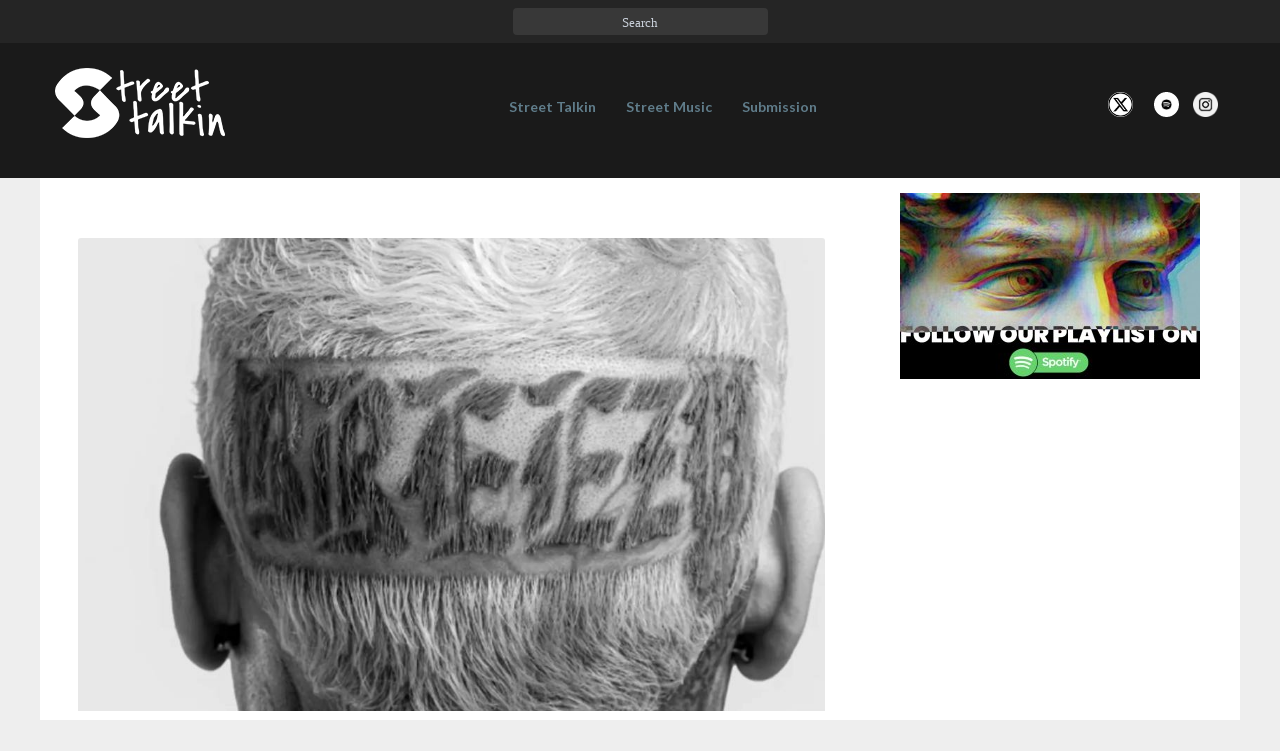

--- FILE ---
content_type: text/html; charset=UTF-8
request_url: https://streetstalkin.com/chris-brown-breezy-is-a-generic-algorithm-pleasing-album-that-further-makes-him-indistinct/
body_size: 14571
content:

<!DOCTYPE html>

<html xmlns="https://www.w3.org/1999/xhtml" dir="ltr" lang="en-US" prefix="og: https://ogp.me/ns#">

<head>

  <meta charset="UTF-8" />

  <meta name="viewport" content="width=device-width" />

  <link rel="profile" href="https://gmpg.org/xfn/11" />
	
	<meta name="google-site-verification" content="KZ0MVtxLbfzR4xPGX4OEZebtY6yOjZ7GzHOHML-4t7s" />

    <link rel="stylesheet" href="https://maxcdn.bootstrapcdn.com/bootstrap/3.3.7/css/bootstrap.min.css">

  <title>Chris Brown 'Breezy' Is a Generic, Algorithm-Pleasing Album That Further Makes Him Indistinct - Street Stalkin</title>
	<style>img:is([sizes="auto" i], [sizes^="auto," i]) { contain-intrinsic-size: 3000px 1500px }</style>
	
		<!-- All in One SEO 4.8.6.1 - aioseo.com -->
	<meta name="description" content="Reviewing an album on the sole premise of its algorithmically-generated genre undermines the artist’s intention for the music. Breezy, Chris Brown’s 10th studio album, is labeled as “R&amp;B/Soul” but is really an Uber express into the future of Chris Brown or “Breezy,” an alter ego that shifts the foundation of what fans thought they knew" />
	<meta name="robots" content="max-image-preview:large" />
	<meta name="author" content="Paul Parkinson"/>
	<link rel="canonical" href="https://streetstalkin.com/chris-brown-breezy-is-a-generic-algorithm-pleasing-album-that-further-makes-him-indistinct/" />
	<meta name="generator" content="All in One SEO (AIOSEO) 4.8.6.1" />
		<meta property="og:locale" content="en_US" />
		<meta property="og:site_name" content="Street Stalkin" />
		<meta property="og:type" content="article" />
		<meta property="og:title" content="Chris Brown &#039;Breezy&#039; Is a Generic, Algorithm-Pleasing Album That Further Makes Him Indistinct - Street Stalkin" />
		<meta property="og:description" content="Reviewing an album on the sole premise of its algorithmically-generated genre undermines the artist’s intention for the music. Breezy, Chris Brown’s 10th studio album, is labeled as “R&amp;B/Soul” but is really an Uber express into the future of Chris Brown or “Breezy,” an alter ego that shifts the foundation of what fans thought they knew" />
		<meta property="og:url" content="https://streetstalkin.com/chris-brown-breezy-is-a-generic-algorithm-pleasing-album-that-further-makes-him-indistinct/" />
		<meta property="og:image" content="https://streetstalkin.com/wp-content/uploads/2022/07/20220716_62d22dcec7e21.jpg" />
		<meta property="og:image:secure_url" content="https://streetstalkin.com/wp-content/uploads/2022/07/20220716_62d22dcec7e21.jpg" />
		<meta property="og:image:width" content="1200" />
		<meta property="og:image:height" content="675" />
		<meta property="article:section" content="STREETS MUSIC" />
		<meta property="article:published_time" content="2022-07-15T00:00:00+00:00" />
		<meta property="article:modified_time" content="2022-07-15T00:00:00+00:00" />
		<meta property="article:publisher" content="https://www.facebook.com/sstalkin/" />
		<meta name="twitter:card" content="summary" />
		<meta name="twitter:site" content="@strstalkin" />
		<meta name="twitter:title" content="Chris Brown &#039;Breezy&#039; Is a Generic, Algorithm-Pleasing Album That Further Makes Him Indistinct - Street Stalkin" />
		<meta name="twitter:description" content="Reviewing an album on the sole premise of its algorithmically-generated genre undermines the artist’s intention for the music. Breezy, Chris Brown’s 10th studio album, is labeled as “R&amp;B/Soul” but is really an Uber express into the future of Chris Brown or “Breezy,” an alter ego that shifts the foundation of what fans thought they knew" />
		<meta name="twitter:creator" content="@strstalkin" />
		<meta name="twitter:image" content="https://streetstalkin.com/wp-content/uploads/2022/07/20220716_62d22dcec7e21.jpg" />
		<meta name="twitter:label1" content="Written by" />
		<meta name="twitter:data1" content="Paul Parkinson" />
		<meta name="twitter:label2" content="Est. reading time" />
		<meta name="twitter:data2" content="4 minutes" />
		<script type="application/ld+json" class="aioseo-schema">
			{"@context":"https:\/\/schema.org","@graph":[{"@type":"Article","@id":"https:\/\/streetstalkin.com\/chris-brown-breezy-is-a-generic-algorithm-pleasing-album-that-further-makes-him-indistinct\/#article","name":"Chris Brown 'Breezy' Is a Generic, Algorithm-Pleasing Album That Further Makes Him Indistinct - Street Stalkin","headline":"Chris Brown &#039;Breezy&#039; Is a Generic, Algorithm-Pleasing Album That Further Makes Him Indistinct","author":{"@id":"https:\/\/streetstalkin.com\/author\/boetang-dennis\/#author"},"publisher":{"@id":"https:\/\/streetstalkin.com\/#organization"},"image":{"@type":"ImageObject","url":"https:\/\/streetstalkin.com\/wp-content\/uploads\/2022\/07\/20220716_62d22dcec7e21.jpg","width":1200,"height":675},"datePublished":"2022-07-15T00:00:00+00:00","dateModified":"2022-07-15T00:00:00+00:00","inLanguage":"en-US","mainEntityOfPage":{"@id":"https:\/\/streetstalkin.com\/chris-brown-breezy-is-a-generic-algorithm-pleasing-album-that-further-makes-him-indistinct\/#webpage"},"isPartOf":{"@id":"https:\/\/streetstalkin.com\/chris-brown-breezy-is-a-generic-algorithm-pleasing-album-that-further-makes-him-indistinct\/#webpage"},"articleSection":"Street Music"},{"@type":"BreadcrumbList","@id":"https:\/\/streetstalkin.com\/chris-brown-breezy-is-a-generic-algorithm-pleasing-album-that-further-makes-him-indistinct\/#breadcrumblist","itemListElement":[{"@type":"ListItem","@id":"https:\/\/streetstalkin.com#listItem","position":1,"name":"Home","item":"https:\/\/streetstalkin.com","nextItem":{"@type":"ListItem","@id":"https:\/\/streetstalkin.com\/category\/latest-mixtape\/#listItem","name":"Street Music"}},{"@type":"ListItem","@id":"https:\/\/streetstalkin.com\/category\/latest-mixtape\/#listItem","position":2,"name":"Street Music","item":"https:\/\/streetstalkin.com\/category\/latest-mixtape\/","nextItem":{"@type":"ListItem","@id":"https:\/\/streetstalkin.com\/chris-brown-breezy-is-a-generic-algorithm-pleasing-album-that-further-makes-him-indistinct\/#listItem","name":"Chris Brown &#039;Breezy&#039; Is a Generic, Algorithm-Pleasing Album That Further Makes Him Indistinct"},"previousItem":{"@type":"ListItem","@id":"https:\/\/streetstalkin.com#listItem","name":"Home"}},{"@type":"ListItem","@id":"https:\/\/streetstalkin.com\/chris-brown-breezy-is-a-generic-algorithm-pleasing-album-that-further-makes-him-indistinct\/#listItem","position":3,"name":"Chris Brown &#039;Breezy&#039; Is a Generic, Algorithm-Pleasing Album That Further Makes Him Indistinct","previousItem":{"@type":"ListItem","@id":"https:\/\/streetstalkin.com\/category\/latest-mixtape\/#listItem","name":"Street Music"}}]},{"@type":"Organization","@id":"https:\/\/streetstalkin.com\/#organization","name":"Street Stalkin","url":"https:\/\/streetstalkin.com\/","sameAs":["https:\/\/www.facebook.com\/sstalkin\/","https:\/\/twitter.com\/strstalkin","https:\/\/www.instagram.com\/streets.talkin\/"]},{"@type":"Person","@id":"https:\/\/streetstalkin.com\/author\/boetang-dennis\/#author","url":"https:\/\/streetstalkin.com\/author\/boetang-dennis\/","name":"Paul Parkinson","image":{"@type":"ImageObject","@id":"https:\/\/streetstalkin.com\/chris-brown-breezy-is-a-generic-algorithm-pleasing-album-that-further-makes-him-indistinct\/#authorImage","url":"https:\/\/secure.gravatar.com\/avatar\/4789a0eedca20b3ff3db754287878ad1a1cee9b57dcd1c17b57af3a21f7cd147?s=96&d=mm&r=g","width":96,"height":96,"caption":"Paul Parkinson"}},{"@type":"WebPage","@id":"https:\/\/streetstalkin.com\/chris-brown-breezy-is-a-generic-algorithm-pleasing-album-that-further-makes-him-indistinct\/#webpage","url":"https:\/\/streetstalkin.com\/chris-brown-breezy-is-a-generic-algorithm-pleasing-album-that-further-makes-him-indistinct\/","name":"Chris Brown 'Breezy' Is a Generic, Algorithm-Pleasing Album That Further Makes Him Indistinct - Street Stalkin","description":"Reviewing an album on the sole premise of its algorithmically-generated genre undermines the artist\u2019s intention for the music. Breezy, Chris Brown\u2019s 10th studio album, is labeled as \u201cR&B\/Soul\u201d but is really an Uber express into the future of Chris Brown or \u201cBreezy,\u201d an alter ego that shifts the foundation of what fans thought they knew","inLanguage":"en-US","isPartOf":{"@id":"https:\/\/streetstalkin.com\/#website"},"breadcrumb":{"@id":"https:\/\/streetstalkin.com\/chris-brown-breezy-is-a-generic-algorithm-pleasing-album-that-further-makes-him-indistinct\/#breadcrumblist"},"author":{"@id":"https:\/\/streetstalkin.com\/author\/boetang-dennis\/#author"},"creator":{"@id":"https:\/\/streetstalkin.com\/author\/boetang-dennis\/#author"},"image":{"@type":"ImageObject","url":"https:\/\/streetstalkin.com\/wp-content\/uploads\/2022\/07\/20220716_62d22dcec7e21.jpg","@id":"https:\/\/streetstalkin.com\/chris-brown-breezy-is-a-generic-algorithm-pleasing-album-that-further-makes-him-indistinct\/#mainImage","width":1200,"height":675},"primaryImageOfPage":{"@id":"https:\/\/streetstalkin.com\/chris-brown-breezy-is-a-generic-algorithm-pleasing-album-that-further-makes-him-indistinct\/#mainImage"},"datePublished":"2022-07-15T00:00:00+00:00","dateModified":"2022-07-15T00:00:00+00:00"},{"@type":"WebSite","@id":"https:\/\/streetstalkin.com\/#website","url":"https:\/\/streetstalkin.com\/","name":"Street Stalkin","inLanguage":"en-US","publisher":{"@id":"https:\/\/streetstalkin.com\/#organization"}}]}
		</script>
		<!-- All in One SEO -->

<link rel='dns-prefetch' href='//www.googletagmanager.com' />
<link rel='dns-prefetch' href='//fonts.googleapis.com' />
<link rel="alternate" type="application/rss+xml" title="Street Stalkin &raquo; Feed" href="https://streetstalkin.com/feed/" />
<script type="text/javascript">
/* <![CDATA[ */
window._wpemojiSettings = {"baseUrl":"https:\/\/s.w.org\/images\/core\/emoji\/16.0.1\/72x72\/","ext":".png","svgUrl":"https:\/\/s.w.org\/images\/core\/emoji\/16.0.1\/svg\/","svgExt":".svg","source":{"concatemoji":"https:\/\/streetstalkin.com\/wp-includes\/js\/wp-emoji-release.min.js?ver=6.8.3"}};
/*! This file is auto-generated */
!function(s,n){var o,i,e;function c(e){try{var t={supportTests:e,timestamp:(new Date).valueOf()};sessionStorage.setItem(o,JSON.stringify(t))}catch(e){}}function p(e,t,n){e.clearRect(0,0,e.canvas.width,e.canvas.height),e.fillText(t,0,0);var t=new Uint32Array(e.getImageData(0,0,e.canvas.width,e.canvas.height).data),a=(e.clearRect(0,0,e.canvas.width,e.canvas.height),e.fillText(n,0,0),new Uint32Array(e.getImageData(0,0,e.canvas.width,e.canvas.height).data));return t.every(function(e,t){return e===a[t]})}function u(e,t){e.clearRect(0,0,e.canvas.width,e.canvas.height),e.fillText(t,0,0);for(var n=e.getImageData(16,16,1,1),a=0;a<n.data.length;a++)if(0!==n.data[a])return!1;return!0}function f(e,t,n,a){switch(t){case"flag":return n(e,"\ud83c\udff3\ufe0f\u200d\u26a7\ufe0f","\ud83c\udff3\ufe0f\u200b\u26a7\ufe0f")?!1:!n(e,"\ud83c\udde8\ud83c\uddf6","\ud83c\udde8\u200b\ud83c\uddf6")&&!n(e,"\ud83c\udff4\udb40\udc67\udb40\udc62\udb40\udc65\udb40\udc6e\udb40\udc67\udb40\udc7f","\ud83c\udff4\u200b\udb40\udc67\u200b\udb40\udc62\u200b\udb40\udc65\u200b\udb40\udc6e\u200b\udb40\udc67\u200b\udb40\udc7f");case"emoji":return!a(e,"\ud83e\udedf")}return!1}function g(e,t,n,a){var r="undefined"!=typeof WorkerGlobalScope&&self instanceof WorkerGlobalScope?new OffscreenCanvas(300,150):s.createElement("canvas"),o=r.getContext("2d",{willReadFrequently:!0}),i=(o.textBaseline="top",o.font="600 32px Arial",{});return e.forEach(function(e){i[e]=t(o,e,n,a)}),i}function t(e){var t=s.createElement("script");t.src=e,t.defer=!0,s.head.appendChild(t)}"undefined"!=typeof Promise&&(o="wpEmojiSettingsSupports",i=["flag","emoji"],n.supports={everything:!0,everythingExceptFlag:!0},e=new Promise(function(e){s.addEventListener("DOMContentLoaded",e,{once:!0})}),new Promise(function(t){var n=function(){try{var e=JSON.parse(sessionStorage.getItem(o));if("object"==typeof e&&"number"==typeof e.timestamp&&(new Date).valueOf()<e.timestamp+604800&&"object"==typeof e.supportTests)return e.supportTests}catch(e){}return null}();if(!n){if("undefined"!=typeof Worker&&"undefined"!=typeof OffscreenCanvas&&"undefined"!=typeof URL&&URL.createObjectURL&&"undefined"!=typeof Blob)try{var e="postMessage("+g.toString()+"("+[JSON.stringify(i),f.toString(),p.toString(),u.toString()].join(",")+"));",a=new Blob([e],{type:"text/javascript"}),r=new Worker(URL.createObjectURL(a),{name:"wpTestEmojiSupports"});return void(r.onmessage=function(e){c(n=e.data),r.terminate(),t(n)})}catch(e){}c(n=g(i,f,p,u))}t(n)}).then(function(e){for(var t in e)n.supports[t]=e[t],n.supports.everything=n.supports.everything&&n.supports[t],"flag"!==t&&(n.supports.everythingExceptFlag=n.supports.everythingExceptFlag&&n.supports[t]);n.supports.everythingExceptFlag=n.supports.everythingExceptFlag&&!n.supports.flag,n.DOMReady=!1,n.readyCallback=function(){n.DOMReady=!0}}).then(function(){return e}).then(function(){var e;n.supports.everything||(n.readyCallback(),(e=n.source||{}).concatemoji?t(e.concatemoji):e.wpemoji&&e.twemoji&&(t(e.twemoji),t(e.wpemoji)))}))}((window,document),window._wpemojiSettings);
/* ]]> */
</script>
<style id='wp-emoji-styles-inline-css' type='text/css'>

	img.wp-smiley, img.emoji {
		display: inline !important;
		border: none !important;
		box-shadow: none !important;
		height: 1em !important;
		width: 1em !important;
		margin: 0 0.07em !important;
		vertical-align: -0.1em !important;
		background: none !important;
		padding: 0 !important;
	}
</style>
<link rel='stylesheet' id='wp-block-library-css' href='https://streetstalkin.com/wp-includes/css/dist/block-library/style.min.css?ver=6.8.3' type='text/css' media='all' />
<style id='classic-theme-styles-inline-css' type='text/css'>
/*! This file is auto-generated */
.wp-block-button__link{color:#fff;background-color:#32373c;border-radius:9999px;box-shadow:none;text-decoration:none;padding:calc(.667em + 2px) calc(1.333em + 2px);font-size:1.125em}.wp-block-file__button{background:#32373c;color:#fff;text-decoration:none}
</style>
<style id='global-styles-inline-css' type='text/css'>
:root{--wp--preset--aspect-ratio--square: 1;--wp--preset--aspect-ratio--4-3: 4/3;--wp--preset--aspect-ratio--3-4: 3/4;--wp--preset--aspect-ratio--3-2: 3/2;--wp--preset--aspect-ratio--2-3: 2/3;--wp--preset--aspect-ratio--16-9: 16/9;--wp--preset--aspect-ratio--9-16: 9/16;--wp--preset--color--black: #000000;--wp--preset--color--cyan-bluish-gray: #abb8c3;--wp--preset--color--white: #ffffff;--wp--preset--color--pale-pink: #f78da7;--wp--preset--color--vivid-red: #cf2e2e;--wp--preset--color--luminous-vivid-orange: #ff6900;--wp--preset--color--luminous-vivid-amber: #fcb900;--wp--preset--color--light-green-cyan: #7bdcb5;--wp--preset--color--vivid-green-cyan: #00d084;--wp--preset--color--pale-cyan-blue: #8ed1fc;--wp--preset--color--vivid-cyan-blue: #0693e3;--wp--preset--color--vivid-purple: #9b51e0;--wp--preset--gradient--vivid-cyan-blue-to-vivid-purple: linear-gradient(135deg,rgba(6,147,227,1) 0%,rgb(155,81,224) 100%);--wp--preset--gradient--light-green-cyan-to-vivid-green-cyan: linear-gradient(135deg,rgb(122,220,180) 0%,rgb(0,208,130) 100%);--wp--preset--gradient--luminous-vivid-amber-to-luminous-vivid-orange: linear-gradient(135deg,rgba(252,185,0,1) 0%,rgba(255,105,0,1) 100%);--wp--preset--gradient--luminous-vivid-orange-to-vivid-red: linear-gradient(135deg,rgba(255,105,0,1) 0%,rgb(207,46,46) 100%);--wp--preset--gradient--very-light-gray-to-cyan-bluish-gray: linear-gradient(135deg,rgb(238,238,238) 0%,rgb(169,184,195) 100%);--wp--preset--gradient--cool-to-warm-spectrum: linear-gradient(135deg,rgb(74,234,220) 0%,rgb(151,120,209) 20%,rgb(207,42,186) 40%,rgb(238,44,130) 60%,rgb(251,105,98) 80%,rgb(254,248,76) 100%);--wp--preset--gradient--blush-light-purple: linear-gradient(135deg,rgb(255,206,236) 0%,rgb(152,150,240) 100%);--wp--preset--gradient--blush-bordeaux: linear-gradient(135deg,rgb(254,205,165) 0%,rgb(254,45,45) 50%,rgb(107,0,62) 100%);--wp--preset--gradient--luminous-dusk: linear-gradient(135deg,rgb(255,203,112) 0%,rgb(199,81,192) 50%,rgb(65,88,208) 100%);--wp--preset--gradient--pale-ocean: linear-gradient(135deg,rgb(255,245,203) 0%,rgb(182,227,212) 50%,rgb(51,167,181) 100%);--wp--preset--gradient--electric-grass: linear-gradient(135deg,rgb(202,248,128) 0%,rgb(113,206,126) 100%);--wp--preset--gradient--midnight: linear-gradient(135deg,rgb(2,3,129) 0%,rgb(40,116,252) 100%);--wp--preset--font-size--small: 13px;--wp--preset--font-size--medium: 20px;--wp--preset--font-size--large: 36px;--wp--preset--font-size--x-large: 42px;--wp--preset--spacing--20: 0.44rem;--wp--preset--spacing--30: 0.67rem;--wp--preset--spacing--40: 1rem;--wp--preset--spacing--50: 1.5rem;--wp--preset--spacing--60: 2.25rem;--wp--preset--spacing--70: 3.38rem;--wp--preset--spacing--80: 5.06rem;--wp--preset--shadow--natural: 6px 6px 9px rgba(0, 0, 0, 0.2);--wp--preset--shadow--deep: 12px 12px 50px rgba(0, 0, 0, 0.4);--wp--preset--shadow--sharp: 6px 6px 0px rgba(0, 0, 0, 0.2);--wp--preset--shadow--outlined: 6px 6px 0px -3px rgba(255, 255, 255, 1), 6px 6px rgba(0, 0, 0, 1);--wp--preset--shadow--crisp: 6px 6px 0px rgba(0, 0, 0, 1);}:where(.is-layout-flex){gap: 0.5em;}:where(.is-layout-grid){gap: 0.5em;}body .is-layout-flex{display: flex;}.is-layout-flex{flex-wrap: wrap;align-items: center;}.is-layout-flex > :is(*, div){margin: 0;}body .is-layout-grid{display: grid;}.is-layout-grid > :is(*, div){margin: 0;}:where(.wp-block-columns.is-layout-flex){gap: 2em;}:where(.wp-block-columns.is-layout-grid){gap: 2em;}:where(.wp-block-post-template.is-layout-flex){gap: 1.25em;}:where(.wp-block-post-template.is-layout-grid){gap: 1.25em;}.has-black-color{color: var(--wp--preset--color--black) !important;}.has-cyan-bluish-gray-color{color: var(--wp--preset--color--cyan-bluish-gray) !important;}.has-white-color{color: var(--wp--preset--color--white) !important;}.has-pale-pink-color{color: var(--wp--preset--color--pale-pink) !important;}.has-vivid-red-color{color: var(--wp--preset--color--vivid-red) !important;}.has-luminous-vivid-orange-color{color: var(--wp--preset--color--luminous-vivid-orange) !important;}.has-luminous-vivid-amber-color{color: var(--wp--preset--color--luminous-vivid-amber) !important;}.has-light-green-cyan-color{color: var(--wp--preset--color--light-green-cyan) !important;}.has-vivid-green-cyan-color{color: var(--wp--preset--color--vivid-green-cyan) !important;}.has-pale-cyan-blue-color{color: var(--wp--preset--color--pale-cyan-blue) !important;}.has-vivid-cyan-blue-color{color: var(--wp--preset--color--vivid-cyan-blue) !important;}.has-vivid-purple-color{color: var(--wp--preset--color--vivid-purple) !important;}.has-black-background-color{background-color: var(--wp--preset--color--black) !important;}.has-cyan-bluish-gray-background-color{background-color: var(--wp--preset--color--cyan-bluish-gray) !important;}.has-white-background-color{background-color: var(--wp--preset--color--white) !important;}.has-pale-pink-background-color{background-color: var(--wp--preset--color--pale-pink) !important;}.has-vivid-red-background-color{background-color: var(--wp--preset--color--vivid-red) !important;}.has-luminous-vivid-orange-background-color{background-color: var(--wp--preset--color--luminous-vivid-orange) !important;}.has-luminous-vivid-amber-background-color{background-color: var(--wp--preset--color--luminous-vivid-amber) !important;}.has-light-green-cyan-background-color{background-color: var(--wp--preset--color--light-green-cyan) !important;}.has-vivid-green-cyan-background-color{background-color: var(--wp--preset--color--vivid-green-cyan) !important;}.has-pale-cyan-blue-background-color{background-color: var(--wp--preset--color--pale-cyan-blue) !important;}.has-vivid-cyan-blue-background-color{background-color: var(--wp--preset--color--vivid-cyan-blue) !important;}.has-vivid-purple-background-color{background-color: var(--wp--preset--color--vivid-purple) !important;}.has-black-border-color{border-color: var(--wp--preset--color--black) !important;}.has-cyan-bluish-gray-border-color{border-color: var(--wp--preset--color--cyan-bluish-gray) !important;}.has-white-border-color{border-color: var(--wp--preset--color--white) !important;}.has-pale-pink-border-color{border-color: var(--wp--preset--color--pale-pink) !important;}.has-vivid-red-border-color{border-color: var(--wp--preset--color--vivid-red) !important;}.has-luminous-vivid-orange-border-color{border-color: var(--wp--preset--color--luminous-vivid-orange) !important;}.has-luminous-vivid-amber-border-color{border-color: var(--wp--preset--color--luminous-vivid-amber) !important;}.has-light-green-cyan-border-color{border-color: var(--wp--preset--color--light-green-cyan) !important;}.has-vivid-green-cyan-border-color{border-color: var(--wp--preset--color--vivid-green-cyan) !important;}.has-pale-cyan-blue-border-color{border-color: var(--wp--preset--color--pale-cyan-blue) !important;}.has-vivid-cyan-blue-border-color{border-color: var(--wp--preset--color--vivid-cyan-blue) !important;}.has-vivid-purple-border-color{border-color: var(--wp--preset--color--vivid-purple) !important;}.has-vivid-cyan-blue-to-vivid-purple-gradient-background{background: var(--wp--preset--gradient--vivid-cyan-blue-to-vivid-purple) !important;}.has-light-green-cyan-to-vivid-green-cyan-gradient-background{background: var(--wp--preset--gradient--light-green-cyan-to-vivid-green-cyan) !important;}.has-luminous-vivid-amber-to-luminous-vivid-orange-gradient-background{background: var(--wp--preset--gradient--luminous-vivid-amber-to-luminous-vivid-orange) !important;}.has-luminous-vivid-orange-to-vivid-red-gradient-background{background: var(--wp--preset--gradient--luminous-vivid-orange-to-vivid-red) !important;}.has-very-light-gray-to-cyan-bluish-gray-gradient-background{background: var(--wp--preset--gradient--very-light-gray-to-cyan-bluish-gray) !important;}.has-cool-to-warm-spectrum-gradient-background{background: var(--wp--preset--gradient--cool-to-warm-spectrum) !important;}.has-blush-light-purple-gradient-background{background: var(--wp--preset--gradient--blush-light-purple) !important;}.has-blush-bordeaux-gradient-background{background: var(--wp--preset--gradient--blush-bordeaux) !important;}.has-luminous-dusk-gradient-background{background: var(--wp--preset--gradient--luminous-dusk) !important;}.has-pale-ocean-gradient-background{background: var(--wp--preset--gradient--pale-ocean) !important;}.has-electric-grass-gradient-background{background: var(--wp--preset--gradient--electric-grass) !important;}.has-midnight-gradient-background{background: var(--wp--preset--gradient--midnight) !important;}.has-small-font-size{font-size: var(--wp--preset--font-size--small) !important;}.has-medium-font-size{font-size: var(--wp--preset--font-size--medium) !important;}.has-large-font-size{font-size: var(--wp--preset--font-size--large) !important;}.has-x-large-font-size{font-size: var(--wp--preset--font-size--x-large) !important;}
:where(.wp-block-post-template.is-layout-flex){gap: 1.25em;}:where(.wp-block-post-template.is-layout-grid){gap: 1.25em;}
:where(.wp-block-columns.is-layout-flex){gap: 2em;}:where(.wp-block-columns.is-layout-grid){gap: 2em;}
:root :where(.wp-block-pullquote){font-size: 1.5em;line-height: 1.6;}
</style>
<link rel='stylesheet' id='contact-form-7-css' href='https://streetstalkin.com/wp-content/plugins/contact-form-7/includes/css/styles.css?ver=6.1.1' type='text/css' media='all' />
<link rel='stylesheet' id='bootstrap-css' href='https://streetstalkin.com/wp-content/themes/newsbuzz/css/bootstrap.css?ver=6.8.3' type='text/css' media='all' />
<link rel='stylesheet' id='newsbuzz-style-css' href='https://streetstalkin.com/wp-content/themes/newsbuzz/style.css?ver=6.8.3' type='text/css' media='all' />
<style id='newsbuzz-style-inline-css' type='text/css'>
	/* Color Scheme */

	/* Accent Color */

	a:active,
	a:hover,
	a:focus {
		color: #bd9452;
	}			

	.navbar-default .navbar-nav > li > a:hover, .navbar-default .navbar-nav > li > a:focus {
		color: #bd9452;
	}



	.navbar-default .navbar-nav > .active > a, .navbar-default .navbar-nav > .active > a:hover, .navbar-default .navbar-nav > .active > a:focus {
		color: #bd9452 !important;			
	}

	.dropdown-menu > .active > a, .dropdown-menu > .active > a:hover, .dropdown-menu > .active > a:focus {	    
		background-color: #bd9452;
	}
	.btn, .btn-default:visited, .btn-default:active:hover, .btn-default.active:hover, .btn-default:active:focus, .btn-default.active:focus, .btn-default:active.focus, .btn-default.active.focus {
		background: #bd9452;
	}

	.navbar-default .navbar-nav > .open > a, .navbar-default .navbar-nav > .open > a:hover, .navbar-default .navbar-nav > .open > a:focus {
		color: #bd9452;
	}
	.cat-links a, .tags-links a {
		color: #bd9452;
	}
	.navbar-default .navbar-nav > li > .dropdown-menu > li > a:hover,
	.navbar-default .navbar-nav > li > .dropdown-menu > li > a:focus {
		color: #fff;
		background-color: #bd9452;
	}
	h5.entry-date a:hover {
		color: #bd9452;
	}

	 #respond input#submit {
	background-color: #bd9452;
	background: #bd9452;
	}
	button:hover, button, button:active, button:focus {
		border: 1px solid #bd9452;
		background-color:#bd9452;
		background:#bd9452;
	}
	.dropdown-menu .current-menu-item.current_page_item a, .dropdown-menu .current-menu-item.current_page_item a:hover, .dropdown-menu .current-menu-item.current_page_item a:active, .dropdown-menu .current-menu-item.current_page_item a:focus {
		background: #bd9452 !important;
		color:#fff !important
	}
	blockquote {
		border-left: 5px solid #bd9452;
	}
	.sticky-post{
		background: #bd9452;
		color:white;
	}
	.entry-title a:hover,
	.entry-title a:focus{
		color: #bd9452;
	}
	.entry-header .entry-meta::after{
		background: #bd9452;
	}
	.post-password-form input[type="submit"], .post-password-form input[type="submit"]:hover, .post-password-form input[type="submit"]:focus, .post-password-form input[type="submit"]:active {
		background-color: #bd9452;
	}
	.fa {
		color: #bd9452;
	}
	.btn-default{
		border-bottom: 1px solid #bd9452;
	}
	.btn-default:hover, .btn-default:focus{
		border-bottom: 1px solid #bd9452;
		background-color: #bd9452;
	}
	.nav-previous:hover, .nav-next:hover{
		border: 1px solid #bd9452;
		background-color: #bd9452;
	}
	.next-post a:hover,.prev-post a:hover{
		color: #bd9452;
	}
	.posts-navigation .next-post a:hover .fa, .posts-navigation .prev-post a:hover .fa{
		color: #bd9452;
	}
		#secondary .widget a:hover,
		#secondary .widget a:focus{
	color: #bd9452;
	}
	#secondary .widget_calendar tbody a {
	background-color: #bd9452;
	color: #fff;
	padding: 0.2em;
	}
	#secondary .widget_calendar tbody a:hover{
	background-color: #bd9452;
	color: #fff;
	padding: 0.2em;
	}

	.frontpage-site-button:hover{
	background-color: #bd9452;
	color: #fff !important;
	border-color: #bd9452;
	}
.header-box-white-wrapper-content {
	border-color: #bd9452;
}


</style>
<link rel='stylesheet' id='font-awesome-css' href='https://streetstalkin.com/wp-content/themes/newsbuzz/font-awesome/css/font-awesome.min.css?ver=6.8.3' type='text/css' media='all' />
<link rel='stylesheet' id='newsbuzz-googlefonts-css' href='//fonts.googleapis.com/css?family=Lato:400,400italic,600,600italic,700,700i,900' type='text/css' media='all' />
<script type="text/javascript" src="https://streetstalkin.com/wp-includes/js/jquery/jquery.min.js?ver=3.7.1" id="jquery-core-js"></script>
<script type="text/javascript" src="https://streetstalkin.com/wp-includes/js/jquery/jquery-migrate.min.js?ver=3.4.1" id="jquery-migrate-js"></script>
<!--[if lt IE 9]>
<script type="text/javascript" src="https://streetstalkin.com/wp-content/themes/newsbuzz/js/html5shiv.js?ver=3.7.3" id="html5shiv-js"></script>
<![endif]-->

<!-- Google tag (gtag.js) snippet added by Site Kit -->
<!-- Google Analytics snippet added by Site Kit -->
<script type="text/javascript" src="https://www.googletagmanager.com/gtag/js?id=GT-PH3TTKB" id="google_gtagjs-js" async></script>
<script type="text/javascript" id="google_gtagjs-js-after">
/* <![CDATA[ */
window.dataLayer = window.dataLayer || [];function gtag(){dataLayer.push(arguments);}
gtag("set","linker",{"domains":["streetstalkin.com"]});
gtag("js", new Date());
gtag("set", "developer_id.dZTNiMT", true);
gtag("config", "GT-PH3TTKB");
/* ]]> */
</script>
<link rel="https://api.w.org/" href="https://streetstalkin.com/wp-json/" /><link rel="alternate" title="JSON" type="application/json" href="https://streetstalkin.com/wp-json/wp/v2/posts/235403" /><link rel="EditURI" type="application/rsd+xml" title="RSD" href="https://streetstalkin.com/xmlrpc.php?rsd" />
<meta name="generator" content="WordPress 6.8.3" />
<link rel='shortlink' href='https://streetstalkin.com/?p=235403' />
<link rel="alternate" title="oEmbed (JSON)" type="application/json+oembed" href="https://streetstalkin.com/wp-json/oembed/1.0/embed?url=https%3A%2F%2Fstreetstalkin.com%2Fchris-brown-breezy-is-a-generic-algorithm-pleasing-album-that-further-makes-him-indistinct%2F" />
<link rel="alternate" title="oEmbed (XML)" type="text/xml+oembed" href="https://streetstalkin.com/wp-json/oembed/1.0/embed?url=https%3A%2F%2Fstreetstalkin.com%2Fchris-brown-breezy-is-a-generic-algorithm-pleasing-album-that-further-makes-him-indistinct%2F&#038;format=xml" />
<meta name="generator" content="Site Kit by Google 1.159.0" />
		<style type="text/css">
	.site-header { background: ; }
	.footer-widgets h3 { color: ; }
	.site-footer { background: ; }
	.footer-widget-wrapper { background: ; }
	.row.site-info { color: ; }
	#secondary h3.widget-title, #secondary h4.widget-title { color: ; }
	#secondary .widget, #secondary .search-form, #secondary .widget li, #secondary .textwidget, #secondary .tagcloud { background: ; }
	#secondary .widget a { color: ; }
	.navbar-default, .dropdown-menu { background-color: ; }
	.navbar-default .navbar-nav>li>a, .dropdown-menu > li > a { color: ; }
	.navbar-default .navbar-brand, .navbar-default .navbar-brand:hover { color: ; }
	.page .entry-content table th, .single-post .entry-content table th,.page .entry-content h1, .page .entry-content h2, .page .entry-content h3, .page .entry-content h4, .page .entry-content h5, .page .entry-content h6,.single-post .entry-content h1, .single-post .entry-content h2, .single-post .entry-content h3, .single-post .entry-content h4, .single-post .entry-content h5, .single-post .entry-content h6,h1.entry-title, .entry-header .entry-title a { color: ; }
	.entry-content, .entry-summary, .post-feed-wrapper p { color: ; }
	.article-grid-single .entry-header-category, .entry-date time, h5.entry-date, h5.entry-date a { color: ; }
	.top-widgets { background: ; }
	.top-widgets h3 { color: ; }
	.top-widgets, .top-widgets p { color: ; }
	.bottom-widgets { background: ; }
	.bottom-widgets h3 { color: ; }
	.frontpage-site-title { color: ; }
	.frontpage-site-description { color: ; }
	#secondary .widget .post-date, #secondary .widget p, #secondary .widget {color: ; }
	#secondary h4.widget-title { background-color: ; }
	.frontpage-site-before-title { color: ; }
	.footer-widgets a, .footer-widgets li a { color: ; }
	.footer-widgets h3 { border-bottom-color: ; }
	.site-footer { border-top-color: ; }
	.bottom-widgets, .bottom-widgets p { color: ; }
	.footer-widgets span.post-date, .footer-widgets, .footer-widgets p { color: ; }
	.frontpage-site-button, .frontpage-site-button:hover, .frontpage-site-button:active, .frontpage-site-button:focus, .frontpage-site-button:visited { background-color: ; }
	.frontpage-site-button { border-color: ; }
	.home .lh-nav-bg-transform .navbar-nav>li>a,.home .lh-nav-bg-transform .navbar-nav>li>a:hover,.home .lh-nav-bg-transform .navbar-nav>li>a:active,.home .lh-nav-bg-transform .navbar-nav>li>a:focus,.home .lh-nav-bg-transform .navbar-nav>li>a:visited { color: ; }
	.home .lh-nav-bg-transform.navbar-default .navbar-brand { color: ; }
	body { background-color: ; }
	@media (max-width:767px){
	.navbar-default .navbar-nav .open .dropdown-menu > .active > a, .navbar-default .navbar-nav .open .dropdown-menu > .active > a:hover, .navbar-default .navbar-nav .open .dropdown-menu > .active > a:focus, .navbar-nav .open ul.dropdown-menu { background-color: ; }
	.navbar-default .navbar-nav .open .dropdown-menu > .active > a, .navbar-default .navbar-nav .open .dropdown-menu > .active > a:hover, .navbar-default .navbar-nav .open .dropdown-menu > .active > a:focus, .navbar-default .navbar-nav .open .dropdown-menu>li>a, .navbar-default .navbar-nav .open .dropdown-menu > li > a:hover, .navbar-default .navbar-nav .open .dropdown-menu > li > a:focus{ color: ; }
	.navbar-default .navbar-toggle:active .icon-bar, .navbar-default .navbar-toggle:focus .icon-bar, .navbar-default .navbar-toggle:hover .icon-bar, .navbar-default .navbar-toggle:visited .icon-bar, .navbar-default .navbar-toggle .icon-bar { background-color: ; }
	.navbar-default .navbar-toggle { border-color: ; }
 	}
	</style>
		<style type="text/css" id="newsbuzz-header-css">
					.site-header {
					background: url(https://streetstalkin.com/wp-content/themes/newsbuzz/images/headers/default-bg.png) no-repeat scroll center;
											background-size: cover;
						background-position:center;
									}

		
				@media (max-width: 359px) {
					.site-header {
													background-size: cover;
							background-position:center;
												
					}
					
				}
		
  
		.site-title,
		.site-description {
			color: #fff;
		}
		.site-title::after{
			background: #fff;
			content:"";       
		}
	
	</style>
	<link rel="icon" href="https://streetstalkin.com/wp-content/uploads/2024/10/cropped-sreet-32x32.png" sizes="32x32" />
<link rel="icon" href="https://streetstalkin.com/wp-content/uploads/2024/10/cropped-sreet-192x192.png" sizes="192x192" />
<link rel="apple-touch-icon" href="https://streetstalkin.com/wp-content/uploads/2024/10/cropped-sreet-180x180.png" />
<meta name="msapplication-TileImage" content="https://streetstalkin.com/wp-content/uploads/2024/10/cropped-sreet-270x270.png" />

    <script src="https://ajax.googleapis.com/ajax/libs/jquery/3.3.1/jquery.min.js"></script>

    <script src="https://maxcdn.bootstrapcdn.com/bootstrap/3.3.7/js/bootstrap.min.js"></script>

    <script>





        $(document).ready(function(){

            $(".newsman-button").mouseover(function(){

                $(".newsman-form-el-1").css("display", "inline-block");

            });

            $(".newsman-button").mouseout(function(){

                $(".newsman-form-el-1").css("display", "none");

            });



            $(".newsman-form-el-1").mouseover(function(){

                $(".newsman-form-el-1").css("display", "inline-block");

            });



            $(".newsman-form-el-1").mouseout(function(){

                $(".newsman-form-el-1").css("display", "none");

            });

        });



    </script>



<!--  autopost-->

               <script async src="//www.instagram.com/embed.js"></script>

               <script async src="https://platform.twitter.com/widgets.js" charset="utf-8"></script>



               <script src="https://ajax.googleapis.com/ajax/libs/jquery/3.2.1/jquery.min.js"></script>










<meta name="twitter:image:src" content="https://streetstalkin.com/wp-content/uploads/2022/07/20220716_62d22dcec7e21.jpg?120263" />


<!-- Global site tag (gtag.js) - Google Analytics -->
<script async src="https://www.googletagmanager.com/gtag/js?id=UA-64899309-23"></script>
<script>
window.dataLayer = window.dataLayer || [];
function gtag(){dataLayer.push(arguments);}
gtag('js', new Date());

gtag('config', 'UA-64899309-23');
</script>



</head>



<body class="wp-singular post-template-default single single-post postid-235403 single-format-standard wp-theme-newsbuzz group-blog">

  <div id="page" class="hfeed site">

    <header id="masthead"  role="banner">





        

        <div class="subscribe_div">

            <div class="container subscribe_header">

<!--                <div class="p_1">Get the hottest and exclusive news from StreetStalkin</div>-->

<!--                <div class="subs_form">--><!--</div>-->

                <div class="p_2" style="margin: 0 auto; display: table; float: unset">

                       <form class="p_2_search" action="/" method="get">

                           <input type="text" name="s" id="search" value=""  placeholder="Search"/>

                       </form>

               </div>

        </div>

        <div class="headerlogo">

            <div class="container">

                <div class="header_logo">

                    <a href="/"><img src="https://www.streetstalkin.com/wp-content/themes/newsbuzz/images/img/Logo.png"></a>

                </div>





                <nav class="navbar navbar-dark  navbar-fixed-top" role="navigation">

                    <!-- Brand and toggle get grouped for better mobile display -->

                    <div class="container_1" id="navigation_menu">

                        <div class="navbar-header">

                            
                                <button type="button" class="navbar-toggle" data-toggle="collapse" data-target=".navbar-ex1-collapse">

                                    <span class="sr-only">Toggle Navigation</span>

                                    <span class="icon-bar"></span>

                                    <span class="icon-bar"></span>

                                    <span class="icon-bar"></span>

                                </button>

                            
                            <a href="https://streetstalkin.com/">

                                
                            </a>

                        </div>

                        <div class="menu-menu-1-container"><ul id="menu-menu-1" class="nav navbar-nav"><li id="menu-item-5911" class="menu-item menu-item-type-taxonomy menu-item-object-category menu-item-5911"><a title="Street Talkin" href="https://streetstalkin.com/category/street-talkin/">Street Talkin</a></li>
<li id="menu-item-5910" class="menu-item menu-item-type-taxonomy menu-item-object-category current-post-ancestor current-menu-parent current-post-parent menu-item-5910"><a title="Street Music" href="https://streetstalkin.com/category/latest-mixtape/">Street Music</a></li>
<li id="menu-item-240351" class="menu-item menu-item-type-post_type menu-item-object-page menu-item-240351"><a title="Submission" href="https://streetstalkin.com/submission/">Submission</a></li>
</ul></div>


                    </div>



                </nav>



                <div class="header_icon">
                    
                    <a style="padding-left: 7px;padding-right: 7px" href="https://twitter.com/strstalkin" class="logofooter" target="_blank"><img src="https://www.streetstalkin.com/wp-content/themes/newsbuzz/images/xtwitter.jpg" style="border-radius:50%;"></a>

                    <a style="padding-left: 7px;padding-right: 7px" href="https://open.spotify.com/user/3n2lenivw6mdn27o5axgp5uah" class="logofooter" target="_blank"><img src="https://www.streetstalkin.com/wp-content/themes/newsbuzz/images/spotify-icon.jpg" style="width:25px;height:25px;border-radius:50%;"></a>

                    <a href="https://www.instagram.com/streets.talkin" class="logofooter" target="_blank"><img src="https://www.streetstalkin.com/wp-content/themes/newsbuzz/images/Instaram.png"></a>

                </div>

            </div>

        </div>



        



</header>



      












          




              <div class="one_post" style="background: url('https://streetstalkin.com/wp-content/uploads/2026/01/TI-360x270.jpeg')">

                  <div class="opacity_div">

                      <div class="picture_effect">

                        <div class="all_block">



                             <div class="featured_0">

                                 FEATURED NEWS

                             </div>



                             <div class="title_1">

                                <a href="https://streetstalkin.com/?p=249064"> T.I. Releases New Song ‘Let Em Know’ Produced By Pharrell (AKA Sk8brd P): Listen</a>

                             </div>



<!--                         <div class="description_1">-->

<!--                             -->
<!--                         </div>-->



<!--                          <div class="date_1">-->

<!--                             -->
<!--                         </div>-->



                             <div class="line_4"></div>

                             <a href="https://streetstalkin.com/t-i-releases-new-song-let-em-know-produced-by-pharrell-aka-sk8brd-p-listen/"><div class="button_4">READ</div></a>

                        </div>

                  </div>

                </div>

              </div>



          








<div id="content" class="site-content">



<style>
    #secondary h4.widget-title{
        margin-left:unset
    }

    #secondary{
        margin-top: 15px;
    }
</style>




<div class="container">
	<div class="row single_background">
		<div id="primary" class="col-md-8 content-area">
			<main id="main" role="main">

				
	<!--added from Vag-->	<div><div>
<article id="post-235403"  class="post-content post-235403 post type-post status-publish format-standard has-post-thumbnail hentry category-latest-mixtape">

	

	<header class="entry-header">

		<span class="screen-reader-text">Chris Brown &#039;Breezy&#039; Is a Generic, Algorithm-Pleasing Album That Further Makes Him Indistinct</span>

		



			<img src="https://streetstalkin.com/wp-content/uploads/2022/07/20220716_62d22dcec7e21.jpg" class="single-top-img">


<h1 class="entry-title">Chris Brown &#039;Breezy&#039; Is a Generic, Algorithm-Pleasing Album That Further Makes Him Indistinct</h1>

	<div class="entry-meta">
		<h5 class="entry-date"><time class="entry-date" datetime="2022-07-15T00:00:00+00:00" pubdate>July 15, 2022 </time></h5>
	</div><!-- .entry-meta -->
</header><!-- .entry-header -->

    

    <div class="view_block">
        <div class="hiphopm_views" style="margin-top: 0px; margin-left: 15px; display: inline-block">
            <img style="width: 16px !important" src="https://streetstalkin.com/wp-content/themes/newsbuzz/images/eye.svg">
            90        </div>
        <div class="hiphop_hot" style="margin-top: 0px; margin-left: 15px; display: inline-block">
        <img style="width: 16px !important" src="https://streetstalkin.com/wp-content/themes/newsbuzz/images/star-fill.svg"> 91        </div>
    </div>



<div class="entry-content">
	<p>Reviewing an album on the sole premise of its algorithmically-generated genre undermines the artist&#8217;s intention for the music. <em>Breezy</em>, Chris Brown’s 10th studio album, is labeled as &#8220;R&amp;B/Soul&#8221; but is really an Uber express into the future of Chris Brown or &#8220;Breezy,&#8221; an alter ego that shifts the foundation of what fans thought they knew and loved about the R&amp;B innamorato.</p>
<p>&#8220;What I accomplished was great,&#8221; the 33-year old said during a recent sit-down with <em>Big Boy’s Neighborhood</em> discussing the new album. &#8220;But where I’m trying to go and do is way bigger than that and that’s not to discredit my past. I want y’all to remember why y’all love me. This music and why I create and the songs that we do, the videos, the magic, I’m tryna bring that back.”</p>
<p>Despite this claim, it’s clear Brown is only interested in being a mediocre pop star at best. It wasn&#8217;t always like this. Fans saw the shift with his first 30+ track album <em>Heartbreak On A Full Moon, </em>but showed Brown isn’t afraid to experiment. And like <em>Heartbreak On A Full Moon</em>, his next album <em>Indigo</em> advanced the narrative so that his creativity doesn’t end at R&amp;B but touches pop and Afrobeat.</p>
<p><iframe width="500" height="281" src="https://www.youtube.com/embed/a4qtLNJeiR0?feature=oembed" frameborder="0" allow="accelerometer; autoplay; clipboard-write; encrypted-media; gyroscope; picture-in-picture" allowfullscreen title="Chris Brown - C.A.B. (Catch A Body) (Official Video) ft. Fivio Foreign"></iframe></p>
<p>Now, Brown is on a new wave and longtime fans can either grab the wheel and hold tight or let the door hit them on the way out. Many may choose to stick around for his seemingly out-of-nowhere rap chops. On “Till The Wheels Fall Off,” Brown spits out the gate: “Ride and we gon’ slide/Free Wunna and Slime/Fightin’ for our lives while they get paid up out confinement.” A submerged bass creates a launchpad for a titillating hi-hat and Lil Durk’s fiery pace. “Till The Wheels Fall Off” begins a six-song streak, including Brown’s perky rendition of Chicago drill — “C.A.B. (Catch A Body)&#8221; featuring Fivio Foreign — and lush crush bop &#8220;Pitch Black.&#8221;</p>
<p>“Possessive” is Breezy’s centerpiece sporting a Lil Wayne verse reminiscent of his mixtape era while Yung Bleu (now BLEU) adds depth to Brown’s alto pitch. Each verse waterfalls into the next much like on “Call Me Every Day” featuring Nigerian powerhouse WizKid. He and Brown work well together despite the latter’s broken accent and the former’s true patois. Despite this, his rapping on each song is passable at best and just reminds the listener they could get this from anyone else.</p>
<p>A chunk of <em>Breezy</em> dabbles heavy in the pop-sphere. If listeners are judging the quality of music by desiring tracks that don&#8217;t sound out of place playing over the loud speakers at CVS, songs like “Sex Memories,” “Hmhmm&#8221; and “Psychic” fit the bill: empty, soulless and soccer mom-approved. “Show It” feels designated for mass appeal despite featuring Blxst and West Coast funk.</p>
<p><iframe width="500" height="281" src="https://www.youtube.com/embed/_xnIWT9PpK4?feature=oembed" frameborder="0" allow="accelerometer; autoplay; clipboard-write; encrypted-media; gyroscope; picture-in-picture" allowfullscreen title="Chris Brown - WE (Warm Embrace) (Official Video)"></iframe></p>
<p>Pre-released single “WE (Warm Embrace)” is a stand out star of <em>Breezy</em> for its fat 808s, hushed claps and Brown’s elevated delivery, pushing each bar higher and higher before the chorus crescendos into an exuberant atmosphere. “Dream” also adds to the &#8220;fine and grown pack&#8221; as slow-breathed kicks pause for Brown’s strained passionate vocals morphing into a lucid dream.</p>
<p>“Forbidden” and “Bad Then A Beach” are examples of the dichotomy of pop CB and R&amp;B CB. There’s a tug and pull here that’s hard to find a level standing ground when compared to past and present. <em>Breezy</em> is a testament to how volatile growth can be when an artist abandons their strengths entirely in favor of mass appeal. After a journey through a majority pop-leaning saga, the only sounds that stuck were the grown-up risqué melodies reminiscent of Brown’s 2000’s hits and Afrobeat options. Ultimately, <em>Breezy</em> clouds who Brown actually is and where he plans to go. Certain songs sway from trend to trend or the preferences of its features mask more than advertising Brown’s individuality.</p>
<p>Of course, the elephant in the room is the 30-song tracklist, which craters any replay value. Maybe there was an EP or short album&#8217;s worth of good material, but at 30 songs (now extended further by the deluxe add-on), the album becomes unwieldy and a chore to play. Especially when Chris offers only more After two long winded 30+ track-albums, giving listeners anything but a solid R&amp;B/Soul project is beating around the bush. It’s understandable Brown doesn&#8217;t want to be stagnant and instead, expound on his impressive talents. But in the process of avidly avoiding the boxes, Chris Brown seems to have jumbled himself into one pop culture-pleasing space, effectively, stripping him of anything and everything that was once unique.</p>
<h2>REPEAT ME</h2>
<p><iframe style="border-radius: 12px;" src="https://open.spotify.com/embed/track/56Z1Jhb8RwuCSpRO72yZox?utm_source=generator&amp;theme=0" width="380%" height="80" frameborder="0" allowfullscreen="allowfullscreen"></iframe></p>
<h2>FAN FEEDBACK</h2>
<blockquote class="twitter-tweet" data-width="500" data-dnt="true">
<p lang="en" dir="ltr">The Chris Brown album gets better and better every listen to me</p>
<p>&mdash; Rah ♠️ (@RahDaColdestx18) June 27, 2022</p>
</blockquote>
<p><script async src="https://platform.twitter.com/widgets.js" charset="utf-8"></script></p>
<blockquote class="twitter-tweet" data-width="500" data-dnt="true">
<p lang="en" dir="ltr">yo chris brown sucks. rather listen to crazy frog</p>
<p>&mdash; ? (@matt_maiorano) June 27, 2022</p>
</blockquote>
<p><script async src="https://platform.twitter.com/widgets.js" charset="utf-8"></script></p>
<blockquote class="twitter-tweet" data-width="500" data-dnt="true">
<p lang="en" dir="ltr">Alright it’s time to admit it. Chris Brown sucks at making albums. He will always make hits but he can’t curate a project</p>
<p>&mdash; IG: @kapturedbyking ? (@kingnigel_) June 25, 2022</p>
</blockquote>
<p><script async src="https://platform.twitter.com/widgets.js" charset="utf-8"></script></p></p>

		</div><!-- .entry-content -->




	<footer class="entry-footer">
		<hr><div class="row"><div class="col-md-6 cattegories"><span class="cat-links">
		 <a href="https://streetstalkin.com/category/latest-mixtape/" rel="category tag">Street Music</a></span></div></div>	</footer><!-- .entry-footer -->
</article><!-- #post-## -->
























	</main><!-- #main -->

	<div>
			</div>

	<div class="post-navigation">
			<nav class="navigation" role="navigation">
		<h2 class="screen-reader-text">Post navigation</h2>
		<div class="nav-links">
			<div class="row">
				<!-- Get Next Post -->
							<div class="col-md-6 prev-post">
					<a class="" href="https://streetstalkin.com/heres-proof-that-chelsea-cannot-get-a-break-on-buckhead-shore/"><span class="next-prev-text">PREVIOUS 					</span><br>Here&#8217;s Proof That Chelsea &#8216;Cannot Get A Break&#8217; On Buckhead Shore</a>
				</div>
				
									<div class="col-md-6 next-post">
						<a class="" href="https://streetstalkin.com/alexander-23s-gentle-musings-on-the-aftershock-of-love/"><span class="next-prev-text">
							 NEXT</span><br>Alexander 23&#8217;s Gentle Musings On The Aftershock Of Love</a>
						</div>
						
						<!-- Get Previous Post -->


						</div>
					</div><!-- .nav-links -->
				</nav><!-- .navigation-->
					</div>



</div><!-- #primary -->

<div id="secondary" class="col-md-4 sidebar widget-area" role="complementary">
       <aside id="custom_html-2" class="widget_text widget widget_custom_html"><div class="textwidget custom-html-widget"><div class="playlist">
  <a href="https://open.spotify.com/user/3n2lenivw6mdn27o5axgp5uah?si=F1ZwgE5lQP-2_JBoeQl5HA" target="_blank"><img class="img-responsive" src="https://streetstalkin.com/wp-content/uploads/2023/08/fospotifyplaylist.jpg"></a>
</div></div></aside><aside id="text-6" class="widget widget_text">			<div class="textwidget"><div class="new_form">
<iframe src="https://open.spotify.com/embed/playlist/37i9dQZF1DX0XUsuxWHRQd" frameborder="0"></iframe>
</div></div>
		</aside><aside id="text-8" class="widget widget_text">			<div class="textwidget"><p><script async src="//pagead2.googlesyndication.com/pagead/js/adsbygoogle.js"></script><br />
<!-- Just Listen Hip Hop Responsive --><br />
<ins class="adsbygoogle" style="display: block;" data-ad-client="ca-pub-2801606332612212" data-ad-slot="9270948698" data-ad-format="auto"></ins><br />
<script>
(adsbygoogle = window.adsbygoogle || []).push({});
</script></p>
</div>
		</aside>


   
</div><!-- #secondary .widget-area -->


</div> <!--.row-->
</div><!--.container-->

<div class="container"> 
	<div class="row">
		<div class="col-md-4">
					</div>
		<div class="col-md-4">
					</div>
		<div class="col-md-4">
			 
		</div>
	</div>
</div>



</div><!-- #content -->




<footer id="footer_24">
        <nav class="navbar-default" role="navigation" style="background-color: black!important;">
 
 <!-- Brand and toggle get grouped for better mobile display -->
            <div class="container" id="navigation_menu">
                <a href="/" class="logofooter"><img src="https://www.streetstalkin.com/wp-content/themes/newsbuzz/images/Lo.png"></a>
                                            <button type="button" class="navbar-toggle" data-toggle="collapse" data-target=".navbar-ex1-collapse">
                            <span class="sr-only">Toggle Navigation</span>
                            <span class="icon-bar"></span>
                            <span class="icon-bar"></span>
                            <span class="icon-bar"></span>
                        </button>
                    
                    <a href="https://streetstalkin.com/">
                                            </a>

                <div class="menu-menu-1-container"><ul id="menu-menu-2" class="nav navbar-nav"><li class="menu-item menu-item-type-taxonomy menu-item-object-category menu-item-5911"><a title="Street Talkin" href="https://streetstalkin.com/category/street-talkin/">Street Talkin</a></li>
<li class="menu-item menu-item-type-taxonomy menu-item-object-category current-post-ancestor current-menu-parent current-post-parent menu-item-5910"><a title="Street Music" href="https://streetstalkin.com/category/latest-mixtape/">Street Music</a></li>
<li class="menu-item menu-item-type-post_type menu-item-object-page menu-item-240351"><a title="Submission" href="https://streetstalkin.com/submission/">Submission</a></li>
</ul></div>                <div class="footericon">
                    <a style="padding-left: 7px;padding-right: 7px" href="https://twitter.com/strstalkin" class="logofooter" target="_blank"><img src="https://www.streetstalkin.com/wp-content/themes/newsbuzz/images/xtwitter.jpg" style="border-radius:50%;"></a>
                    <a href="https://www.instagram.com/streets.talkin" class="logofooter" target="_blank"><img src="https://www.streetstalkin.com/wp-content/themes/newsbuzz/images/Instaram.png"></a>
                    <a style="padding-left: 7px;padding-right: 7px" href="https://open.spotify.com/user/3n2lenivw6mdn27o5axgp5uah" class="logofooter" target="_blank"><img src="https://www.streetstalkin.com/wp-content/themes/newsbuzz/images/spotify-icon.jpg" style="width:25px;height:25px;border-radius:50%;"></a>
                </div>
            </div>
        </nav>
</footer>

<!-- Modal -->
<div id="contactForm" class="modal fade" role="dialog">
    <div class="modal-dialog">

        <!-- Modal content-->
        <div class="modal-content">
            <div class="modal-header">
                <button type="button" class="close" data-dismiss="modal">&times;</button>
                <!--                <h4 class="modal-title">Modal Header</h4>-->
            </div>
            <div class="modal-body">
                <p style="font-family: 'Anaheim';text-align: center"></p>
            </div>

        </div>

    </div>
</div>


<div class="copyright">2026 Street Stalkin. All rights reserved.</div>

<script type="speculationrules">
{"prefetch":[{"source":"document","where":{"and":[{"href_matches":"\/*"},{"not":{"href_matches":["\/wp-*.php","\/wp-admin\/*","\/wp-content\/uploads\/*","\/wp-content\/*","\/wp-content\/plugins\/*","\/wp-content\/themes\/newsbuzz\/*","\/*\\?(.+)"]}},{"not":{"selector_matches":"a[rel~=\"nofollow\"]"}},{"not":{"selector_matches":".no-prefetch, .no-prefetch a"}}]},"eagerness":"conservative"}]}
</script>
<script type="text/javascript" src="https://streetstalkin.com/wp-includes/js/dist/hooks.min.js?ver=4d63a3d491d11ffd8ac6" id="wp-hooks-js"></script>
<script type="text/javascript" src="https://streetstalkin.com/wp-includes/js/dist/i18n.min.js?ver=5e580eb46a90c2b997e6" id="wp-i18n-js"></script>
<script type="text/javascript" id="wp-i18n-js-after">
/* <![CDATA[ */
wp.i18n.setLocaleData( { 'text direction\u0004ltr': [ 'ltr' ] } );
/* ]]> */
</script>
<script type="text/javascript" src="https://streetstalkin.com/wp-content/plugins/contact-form-7/includes/swv/js/index.js?ver=6.1.1" id="swv-js"></script>
<script type="text/javascript" id="contact-form-7-js-before">
/* <![CDATA[ */
var wpcf7 = {
    "api": {
        "root": "https:\/\/streetstalkin.com\/wp-json\/",
        "namespace": "contact-form-7\/v1"
    }
};
/* ]]> */
</script>
<script type="text/javascript" src="https://streetstalkin.com/wp-content/plugins/contact-form-7/includes/js/index.js?ver=6.1.1" id="contact-form-7-js"></script>
<script type="text/javascript" src="https://streetstalkin.com/wp-content/themes/newsbuzz/js/bootstrap.js?ver=6.8.3" id="bootstrap-js"></script>
<script type="text/javascript" src="https://streetstalkin.com/wp-content/themes/newsbuzz/js/skip-link-focus-fix.js?ver=20130115" id="newsbuzz-skip-link-focus-fix-js"></script>



<script defer src="https://static.cloudflareinsights.com/beacon.min.js/vcd15cbe7772f49c399c6a5babf22c1241717689176015" integrity="sha512-ZpsOmlRQV6y907TI0dKBHq9Md29nnaEIPlkf84rnaERnq6zvWvPUqr2ft8M1aS28oN72PdrCzSjY4U6VaAw1EQ==" data-cf-beacon='{"version":"2024.11.0","token":"f41299ba4079449eb6ce5e1121842453","r":1,"server_timing":{"name":{"cfCacheStatus":true,"cfEdge":true,"cfExtPri":true,"cfL4":true,"cfOrigin":true,"cfSpeedBrain":true},"location_startswith":null}}' crossorigin="anonymous"></script>
</body>
</html>


<!--
Performance optimized by Redis Object Cache. Learn more: https://wprediscache.com

Retrieved 1588 objects (1 MB) from Redis using Predis (v2.4.0).
-->


--- FILE ---
content_type: text/html; charset=utf-8
request_url: https://www.google.com/recaptcha/api2/aframe
body_size: 266
content:
<!DOCTYPE HTML><html><head><meta http-equiv="content-type" content="text/html; charset=UTF-8"></head><body><script nonce="YvdbM2LdJRBH9n36-cTN8w">/** Anti-fraud and anti-abuse applications only. See google.com/recaptcha */ try{var clients={'sodar':'https://pagead2.googlesyndication.com/pagead/sodar?'};window.addEventListener("message",function(a){try{if(a.source===window.parent){var b=JSON.parse(a.data);var c=clients[b['id']];if(c){var d=document.createElement('img');d.src=c+b['params']+'&rc='+(localStorage.getItem("rc::a")?sessionStorage.getItem("rc::b"):"");window.document.body.appendChild(d);sessionStorage.setItem("rc::e",parseInt(sessionStorage.getItem("rc::e")||0)+1);localStorage.setItem("rc::h",'1769033070211');}}}catch(b){}});window.parent.postMessage("_grecaptcha_ready", "*");}catch(b){}</script></body></html>